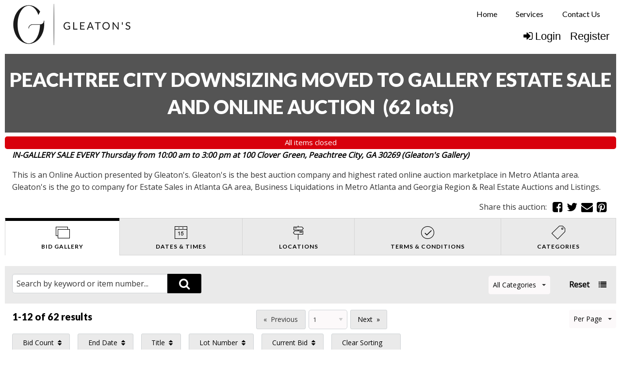

--- FILE ---
content_type: text/html; charset=UTF-8
request_url: https://www.gleatons.com/newhome/load_angular_template/itemlist/bidgallery?v=6
body_size: 5919
content:
<div class="tab-content row bid-gallery" ng-class="{list: itemsview == 'listview'}">
  <div class="column align-self-right small-12" ng-if="liveview_off">
     <a class="button btn-primary float-right" ng-click="turnOnLiveView()">Turn On Live View</a>
  </div>
      <div class="column align-self-right small-12" ng-if="auction.has_whitelist > 0 && current_user > 0 && ! user_whitelist">
      <a class="button btn-primary float-right" ng-if="auction.has_whitelist > 0 && current_user > 0 && ! user_whitelist && ! pending_approval" href ng-click="getApproved()">Get approved to bid</a>
    </div>
    <div class="column align-self-right small-12">
    <a class="button btn-primary float-right" ng-if="show_hide_closed_link && config.enable_live_view" ng-click="hide_item()" href="">{{show_hide_closed ? lang.auction_show_closed : lang.auction_hide_closed}}</a>
  </div>
  <div class="column small-12 filters-block ng-hide" ng-show="true">
    <div class="row highlight-block top-border" id="searchform">
    <div class="search-row column large-4 small-12">
        <div ng-include="'typeahead-tmpl.html'"></div>
    </div>
    <div class="search-row column large-8 small-12">
      <div class="row align-center">
        <div class="column large-12 small-12 medium-12 top-multi">
        <div
          isteven-multi-select
          input-model="fields['category'].model"
          output-model="filters.category"
          button-label="name"
          item-label="name"
          tick-property="ticked"
          on-item-click="getFilteredItems()"
          default_text="{{::category_label}}"
          group-property="msGroup"
          helper-elements="all,none"
          on-item-click="getFilteredItems()"
          on-select-all="getFilteredItems()"
          on-select-none="getFilteredItems()"
          ng-if="::config.itemlist_tabs['categories'] && fields['category'].model.length > 0"
          >
          </div>
          <div ng-if="fields.category.has_fields && field.display_first && checkAssetType(field, name)" ng-repeat="(name, field) in fields track by $index">
          <div ng-if="(field.type == 'select' || field.type == 'multiselect')"
            isteven-multi-select
            input-model="field.model"
            output-model="filters[name]"
            button-label="name"
            item-label="name"
            tick-property="ticked"
            default_text="{{::field.default_text}}"
            selection-mode="{{field.type == 'multiselect' ? 'multiple' : 'single'}}"
            helper-elements="{{field.type == 'multiselect' ? 'all,none' : ''}}"
            on-item-click="getFilteredItems()"
            on-select-all="getFilteredItems()"
            on-select-none="getFilteredItems()"
            >
          </div>
            <div>
              <div ng-if="(field.type == 'rangeselect')"
              isteven-multi-select
              input-model="field.model"
              output-model="filters[name]"
              button-label="name"
              item-label="name"
              tick-property="ticked"
              default_text="{{::field.default_text}}"
              selection-mode="single"
              helper-elements=""
              on-item-click="getFilteredItems()"
              on-select-all="getFilteredItems()"
              on-select-none="getFilteredItems()"
              >
              </div>
            </div>
          </div>
          <div class="shrink column large-1 filter-buttons">
            <a class="amoref" ng-show="fields.category.has_fields" ng-click="advanced_filters_show = ! advanced_filters_show" ng-class='{exp: advanced_filters_show}'>{{advanced_filters_show ? 'Fewer Filters' : 'More Filters'}}<span></span></a>
            <span ng-if="filtersCount > 0">&nbsp;({{filtersCount}})</span>
            <a class="areset" ng-click="reset()" ui-sref="itemlist.bidgallery({auction_id: auction.auction_id_slug})" ui-sref-opts="{ inherit: false, reload: true }">Reset</a>
            <a class="gridview" ng-if="itemsview == 'listview' && auction.auction_group_type != 11 && availableViews.indexOf('thumb') > -1" ng-click="gridView()">
              <i class="fa fa-th"></i>
            </a>
            <a class="listview" ng-if="itemsview == 'gridview' && auction.auction_group_type != 11 && availableViews.indexOf('list') > -1" ng-click="listView()">
              <i class="fa fa-list"></i>
            </a>
          </div>
        </div>
      </div>
    </div>
    </div>
    <div class="advanced-filters search-row row align-center highlight-block" ng-show='advanced_filters_show'>
        <div ng-if="fields.category.has_fields && ! field.display_first && checkAssetType(field, name)" ng-repeat="(name, field) in fields track by $index" class="column large-2 medium-3 small-12">
          <div ng-if="field.type == 'select' || field.type == 'multiselect'">
            <label ng-bind="field.label"></label>
            <div
              isteven-multi-select
              input-model="field.model"
              output-model="filters[name]"
              button-label="name"
              item-label="name"
              tick-property="ticked"
              default_text="{{::field.default_text}}"
              selection-mode="{{field.type == 'multiselect' ? 'multiple' : 'single'}}"
              helper-elements="{{field.type == 'multiselect' ? 'all,none' : ''}}"
              on-item-click="getFilteredItems()"
              on-select-all="getFilteredItems()"
              on-select-none="getFilteredItems()"
            >
            </div>
          </div>
        </div>
    </div>
  </div>
  <div class="column small-12 location-msg" ng-if="location_msg">
    <alert ng-if="location_msg" class="success"><span bind-html-unsafe="location_msg"></span></alert>
  </div>
  <div class="column small-12" ng-if="is_admin">
      <a href="/admin/auction/edit/id/{{::auction.id}}" class="opt"><img src="/images/gear_options.png" width="22" height="22"></a>
  </div>
  <div class="column small-12 pager ng-hide" ng-show="true">
    <div class="row align-justify" ng-if="pager.total > 0">
      <div class="column align-self-left large-3 medium-4 small-6 results-heading">
        <h5 ng-if="! pager.total && pager.total !== 0">Retrieving Properties...</h5>
        <h5 ng-if="pager.total >= 0"><span ng-if="pager.total > pager.perPage">{{pager.currentPage > 1 ? (pager.currentPage * pager.perPage - pager.perPage + 1) : '1'}}-{{(pager.currentPage * pager.perPage < pager.total ? pager.currentPage * pager.perPage : pager.total)}} of</span> {{(pager.total > 0 ? (pager.total) : '0') | number}} results</h5>
      </div>
      <div class="column align-self-left large-6 medium-6 small-12 bg-pagination">  <label ng-if="dropdown_pages.total_pages.length > 1">Page</label>
  <button ng-if="dropdown_pages.total_pages.length > 1" class="pagination-previous" ng-class="{disable: prevPageDisabled()}" ng-click='prevPage()'><a class="show-for-medium">Previous</a><a class="show-for-small-only">Prev</a></button>
  <select ng-if="dropdown_pages.total_pages.length > 1" ng-model="dropdown_pages.page_number" ng-change="goToPage()">
    <option ng-repeat="page in dropdown_pages.total_pages" value="{{page.name}}">{{page.name}}</option>
  </select>
  <button ng-if="dropdown_pages.total_pages.length > 1" class="pagination-next" ng-class="{disable: nextPageDisabled()}" ng-click='nextPage()'><a>Next</a></button>
  <label class="date_range_label" ng-if="(filtersPost.past == '1' || pastauctions) && !config.enable_date_range_picker">Search:</label>
  <div ng-if="(filtersPost.past == '1' || pastauctions) && !config.enable_date_range_picker" ng-include="'typeahead.html'"></div>
</div>
      <div class="small-6 large-3 medium-2 column perpage-options">
        <div ng-if="perpage_options[0] < pager.total"
          isteven-multi-select
          input-model="fields['perpage'].model"
          output-model="pager.filters.perpage"
          button-label="name"
          item-label="name"
          tick-property="ticked"
          default_text="Per Page"
          selection-mode="single"
          helper-elements=""
          on-item-click="getFilteredItems()"
          >
        </div>
      </div>
      <div class="column large-12 align-self-middle sort-options" ng-if="fields['sortlist'].model.length > 0"><ul class="sort-widget menu vertical medium-horizontal" data-responsive-menu="drilldown medium-dropdown" data-close-on-click-inside="false" ng-if="fields['sortlist'].model">
  <li ng-repeat="field in fields['sortlist'].model" ng-if="auction.auction_group_type != 13 || (auction.auction_group_type == 13 && (field.name == 'Title' || field.name == 'Lot Number'))">
    <a href="#">{{field.name}}</a><i class="fa" ng-class="sortClass(field)"></i>
    <ul class="menu vertical medium-horizontal">
      <li><a href="#" ng-click="applySorting(field, 'ASC')"><i class="fa fa-sort-alpha-asc">&nbsp;</i><span>Sort Ascending</span></a></li>
      <li><a href="#" ng-click="applySorting(field, 'DESC')"><i class="fa fa-sort-alpha-desc">&nbsp;</i><span>Sort Descending</span></a></li>
    </ul>
  </li>
  <li><a href="#" ng-click="clearSorting()">Clear Sorting</a></li>
</ul></div>
    </div>
  </div>
  <div class="auctions column small-12 theme{{::config.override_image_str}}" ng-if="pager.total > 0">
    <alert ng-if="alert.msg" type="alert.type" close="closeAlert()" class="sticky"><span><compile-content content="alert.msg"></compile-content></span></alert>
     <div class="row small-up-1 medium-up-3 large-up-4" ng-if="itemsview == 'gridview'">
      <div class="aucbox column" ng-repeat="item in items track by item.id" repeat-done="itemsRendered()" ng-class="{'has_buy_now': item.buy_now > 0 && item.auction_group_type != 11 && item.buy_now > item.current_bid, 'closed': item.end_time_unix < (current_time + item.timezone) || (item.buy_now > 0 && item.buy_now <= item.current_bid), 'no-bid': auction.start_time_unix > (current_time + item.timezone), 'aucbox_buyer' : buyer_agent > 0 && item.allow_buyer_agent > 0}">
          <div ng-class="{'offline-auction': (item.auction_group_type == 13 || item.auction_group_type == 15)}" ng-include="'gridview.html'"></div>
      </div>
    </div>
    <!--<div class="row small-up-1 medium-up-3 large-up-4">-->
      <div class="row listview large-up-1" ng-repeat="item in items track by item.id" repeat-done="itemsRendered()" ng-if="itemsview == 'listview'">
          <div class="column" ng-include="'listview.html'"></div>
      </div>
    <!--</div>-->
  </div>
  <div class="column small-12 filters-block ng-hide" ng-show="true"><div class="row align-center" ng-if="pager.total <= 0"><h5>{{filtersPost.keyword ? 'No results were found for your search for the term "%s"&nbsp;'.replace('%s', filtersPost.keyword) : 'No items found for this list'}}</h5></div></div>
  <div class="column small-12 pager ng-hide" ng-show="true">
    <div class="row align-justify" ng-if="pager.total > 0">
      <div class="column align-self-left large-3 medium-4 small-6 results-heading">
        <h5 ng-if="! pager.total && pager.total !== 0">Retrieving Properties...</h5>
        <h5 ng-if="pager.total >= 0"><span ng-if="pager.total > pager.perPage">{{pager.currentPage > 1 ? (pager.currentPage * pager.perPage - pager.perPage + 1) : '1'}}-{{(pager.currentPage * pager.perPage < pager.total ? pager.currentPage * pager.perPage : pager.total)}} of</span> {{(pager.total > 0 ? (pager.total) : '0') | number}} results</h5>
      </div>
      <div class="column align-self-left large-6 medium-6 small-12 bg-pagination">  <label ng-if="dropdown_pages.total_pages.length > 1">Page</label>
  <button ng-if="dropdown_pages.total_pages.length > 1" class="pagination-previous" ng-class="{disable: prevPageDisabled()}" ng-click='prevPage()'><a class="show-for-medium">Previous</a><a class="show-for-small-only">Prev</a></button>
  <select ng-if="dropdown_pages.total_pages.length > 1" ng-model="dropdown_pages.page_number" ng-change="goToPage()">
    <option ng-repeat="page in dropdown_pages.total_pages" value="{{page.name}}">{{page.name}}</option>
  </select>
  <button ng-if="dropdown_pages.total_pages.length > 1" class="pagination-next" ng-class="{disable: nextPageDisabled()}" ng-click='nextPage()'><a>Next</a></button>
  <label class="date_range_label" ng-if="(filtersPost.past == '1' || pastauctions) && !config.enable_date_range_picker">Search:</label>
  <div ng-if="(filtersPost.past == '1' || pastauctions) && !config.enable_date_range_picker" ng-include="'typeahead.html'"></div>
</div>
      <div class="small-6 large-3 medium-2 column perpage-options">
        <div ng-if="perpage_options[0] < pager.total"
          isteven-multi-select
          input-model="fields['perpage'].model"
          output-model="pager.filters.perpage"
          button-label="name"
          item-label="name"
          tick-property="ticked"
          default_text="Per Page"
          selection-mode="single"
          helper-elements=""
          on-item-click="getFilteredItems()"
          >
        </div>
      </div>
      <div class="column large-12 align-self-middle sort-options" ng-if="fields['sortlist'].model.length > 0"><ul class="sort-widget menu vertical medium-horizontal" data-responsive-menu="drilldown medium-dropdown" data-close-on-click-inside="false" ng-if="fields['sortlist'].model">
  <li ng-repeat="field in fields['sortlist'].model" ng-if="auction.auction_group_type != 13 || (auction.auction_group_type == 13 && (field.name == 'Title' || field.name == 'Lot Number'))">
    <a href="#">{{field.name}}</a><i class="fa" ng-class="sortClass(field)"></i>
    <ul class="menu vertical medium-horizontal">
      <li><a href="#" ng-click="applySorting(field, 'ASC')"><i class="fa fa-sort-alpha-asc">&nbsp;</i><span>Sort Ascending</span></a></li>
      <li><a href="#" ng-click="applySorting(field, 'DESC')"><i class="fa fa-sort-alpha-desc">&nbsp;</i><span>Sort Descending</span></a></li>
    </ul>
  </li>
  <li><a href="#" ng-click="clearSorting()">Clear Sorting</a></li>
</ul></div>
    </div>
  </div>
</div>

<script id="gridview.html" type="text/ng-template">
<div ng-include="'/newhome/load_angular_template/partials/gridview'"></div>
</script>
<script id="listview.html" type="text/ng-template">
<div ng-include="'/newhome/load_angular_template/partials/listview'"></div>
</script>
<script type="text/ng-template" id="addcreditcard.html">
<alert ng-if="alert.msg" type="alert.type"><span><compile-content content="alert.msg"></compile-content></span></alert>
  <div class="row creditcard-content" ng-init="loadData()">
      <div class="column large-12 myaccount-grid">
        <form name="creditCardEditForm">
          <div class="row main">
            <div class="large-12 columns">
               <h2>Add Credit Card</h2>  
            </div>   
          </div>
          <div ng-include="'/newhome/load_angular_template/partials/addcreditcard'"></div>
        </form>
      </div>
  </div>   
</script>
<script type="text/ng-template" id="authorizationForm.html">
    <div ng-include="'/newhome/load_angular_template/partials/authorizationForm'"></div>
</script>
<script type="text/ng-template" id="termsContent.html">
    <h2>Terms Agreement!</h2>
    <compile-content content="term_msg"></compile-content>
    <div class="row">
    <div class="column large-4 medium-4 small-12"></div>
      <div class="column large-4 medium-4 small-12">
        <button class="button expanded" ng-click="ok()">OK</button>
      </div>
    </div>
</script>
<script type="text/ng-template" id="terms.html">
  <div ng-include="'/newhome/load_angular_template/partials/approvalflow'"></div>
</script>
<script type="text/ng-template" id="preDepositModal.html">
  <div ng-include="'/newhome/load_angular_template/partials/preDepositModal'"></div>
</script>
<script type="text/ng-template" id="forceIncrement.html">
    <div class="bid-dialog">
        <h2 bind-html-unsafe="auction.title"></h2>
        <p bind-html-unsafe="inc_msg"></p>
        <div>
            <hr>
            <button class="button" ng-click="placebid()">Yes</button>
            <button class="button" ng-click="ok()">No</button>
        </div>
    </div>
</script>
<script type="text/ng-template" id="buyNow.html">
    <div bind-html-unsafe="buy_msg"></div>
    <div class="row">
    <div class="column large-4 medium-4 small-12"></div>
      <div class="column large-4 medium-4 small-12">
        <button class="button expanded" ng-click="buynow()">Yes</button>
        <button class="button expanded" ng-click="ok()">No</button>
      </div>
    </div>
</script>
<script type="text/ng-template" id="redirectPage.html">
    <div class="large-12 large-centered text-center columns">The live auction has started! Click OK to enter the live auction.</div>
    <div class="row">
    &nbsp;
    </div>
    <div class="row">
        <div class="column large-4 medium-4 small-12"></div>
        <div class="column large-4 medium-4 small-12">
            <button class="button expanded" ng-click="redirect()">OK</button>
        </div>
    </div>
</script>
<script type="text/ng-template" id="loginPopup.html">
    <div class="loginPopup">
        <div>
            <div class="row close-btn"><div class="small-12"><i class="fa fa-times" aria-hidden="true" ng-click="ok()"></i></div></div>
        </div>
        <div class="row">
            <div class="column small-12" ng-bind-html="lang.auction_bid_login_popup">
            </div>
        </div>
    </div>
</script>
<script>

lang.place_bid_btn = '(PLACE A BID)';
lang.adjust_proxy_btn = '(ADJUST MAX BID)';
lang.add_proxy_btn = '(ADD MAX BID)';
lang.can_adjust_proxy = "You have a max bid of %s on this item.  That means that the system will place bids for you in response to bids from other bidders, up to %s.<br /><br />You can adjust this max bid by using the form above.<br /><br />If you want to remove your max bid click <a  onclick='removeproxy(this)' class='removeproxy' href='#'>here.</a>";
lang.can_add_proxy = "You can add a max bid to protect your item against other bidders by using the form above.";
lang.can_bid = "Place a bid using the form above.<br /><br />You can enter the minimum bid of %s or a greater amount.<br /><br />If you bid more than the minimum bid you will get a max bid that the system will use to bid for you against other bidders, up to the amount you enter.  So if you enter a bid of %s for this item, the system will place bids on your behalf in response to bids from other users until someone bids more than %s.";
lang.losing_status = 'Losing';
lang.winning_status = 'Winning';
lang.category_default_label = 'All Categories';
lang.auction_force_proxy_increment_msg = 'Proxy bids must be multiples of the bid increment. Would you like to place a proxy bid of %s?';
lang.check_terms_popup = "Please select the auction terms check box provided to indicate that you agree to the terms of this auction and then enter your bid.";
lang.auc_proxybid = "  You can enter a new max bid at any time by entering a bid greater than your current high bid.<br/>                A max bid would make it more difficult for others to outbid you.<br/><br/>                <p style='margin-top:0;'>A max bid is the highest amount you are willing to pay for an auction item.</p>								<p>In response to other bids, the auction system will automatically increase your bid in the smallest			 increment possible (up to your max bid amount) in order to maintain your lead position.</p>			 <p>To get a max bid you simply enter the maximum amount you are willing to pay into the bid form just as you would any other bid. If your bid is more than one bidding increment above the current			 high bid you will get a max bid unless another bidder has a max bid in place that is higher than the amount you enter.</p>			 <p>At the end of the auction, the winning bidder pays only the lowest winning bid possible. That means that you can win an auction item at a price less than your max bid amount.</p>			<p><b>Your max bid amount is kept confidential from other bidders.</b></p>			<p>You can lower or delete a max bid by entering a lower amount.</p>			<p><b>Note:</b> After watching hundreds of auctions and talking to thousands of bidders, we think using max bids in your bidding strategy works best for most people. It eliminates some of the pressure and reduces the risk of &quot;sniping&quot;, where other bidders			slip in slightly higher bids in the last seconds of bidding.</p>";
lang.auc_your_proxybid = "  <p>You now have a max bid.</p><p> You can raise or lower your max bid at any time by entering a new amount.</p>      <p>If you wish to remove your max bid you can do so by entering an amount equal to the current bid into the bid form.</p>";
lang.buy_now_bid_popup = "You have entered bid amount which is greater or equal to buy now price of the item. You are about to purchase this item for [buy_now_price]. After the auction is over this item will be added to your invoice from the auction.";
lang.buy_now_button = "Buy Now";
lang.buy_now_popup = "You are about to purchase this item for [buy_now_price]. After the auction is over this item will be added to your invoice from the auction.";
lang.bid_not_good = "Your bid must be a valid number. Valid numbers like the following:<br /> 95 &nbsp;&nbsp;&nbsp; $95.5 &nbsp; $95,555.55";
lang.auction_no_buyer_number = "Buyer Number must be a valid number.";
lang.auction_home_location_filter = '%s items were found in the location "%s". <a href="%s">Cancel this search</a> to show all items.';
lang.pre_deposit_add_cc_msg = 'A deposit amount of {amount} is required for bidding on this item. But to add deposit you will have to add a credit card. <a href="/myaccount/creditcardadd/adddeposit/y">Add Credit Card</a>';
lang.pre_deposit_top_msg = 'A deposit amount of {amount} is required for bidding on this item. Please enter your password below to verify that you agree to pay the deposit.';
lang.pre_deposit_fee_text = "({deposit_fee} fee will be applied)";
lang.auction_show_closed = 'show closed items';
lang.auction_hide_closed = 'hide closed items';
lang.enable_redirect_liveview = 'Enable Live View';
lang.disable_redirect_liveview = 'Disable Live View';
lang.auction_NotGoodBid_js = 'Your bid is less than the minimum bid for this item ({0}).';
lang.auc_cart_quantity_error = "Please specify a valid quantity, greater than zero and no more than {item_quantity}.";
lang.auction_list_meta_description = ' There are %s items in this auction. Click on an item title or picture to get more information, see more pictures, or bid on the item.';
lang.auction_new_bid_js = 'You are about to bid {0}. ';
lang.auction_bid_login_popup = "<div class='login_popup' align='center'><h2> Start Bidding Now! </h2><br><div class='login_div'> Already have an account? <br><a href='/login'> Log In Here </a></div><div class='register_div'> New to our site? <br><a href='/register'>Register Today!</a></div></div>";

var parentCategoryId = 0;
var perpage_options = [12,48,60];
var search_fields = {"auction_fields":[],"item_fields":["title","lot_number","description"],"category_fields":[]};

var disable_bidhistory_after_sale = false;
var realtime = true;
var enable_ajax_pusher_updates = true;
var crowd_bidder = '1';
var crowd_bidder_username = 'Crowd Bidder';
var display_only_id = 15;
var search_fields = {"auction_fields":[],"item_fields":["title","lot_number","description"],"category_fields":[]};
var show_customer_info = true;
var use_customer_number = true;

config.decimals = parseInt('2');
config.limit_title = parseInt(100, 10);
config.force_increment_proxy = false;
config.item_boxes_bid_block_fields = {"high_bidder":true,"current_bid":true,"bids_count":true,"proxy_bid":true,"minimum_bid":true,"bid_increment":true,"reserve_bid":true,"time_remaining":true,"soft_close":true};
config.enable_buy_item_now = true;
config.enable_live_view = true;
config.redirect_to_live_view = true;
config.auction_itemlist_default_view = 'thumb';
config.auction_itemlist_available_views = ["list","thumb"];
config.rwd_bidgallery_photo_carousel = '';
config.enable_blind_bidding = '';
config.disable_credit_card = '';
config.lot_number_hide_leading_zeroes = false;
config.hide_alert_after_seconds = parseInt('5');
config.show_item_category_time_slot_info = false;
</script>
<script  type="text/javascript"> 
function removeproxy(element,id){
  $("#remove_proxy_bid_"+id).trigger("click");
}
</script>


--- FILE ---
content_type: text/html; charset=UTF-8
request_url: https://www.gleatons.com/newhome/load_angular_template/partials/gridview?v=6
body_size: 4539
content:
<div class="top-header">
 <b>Lot # {{::item.lot_number}}</b>  
<a class="fav" ng-if="::item.edit_access" target="_blank" ng-href="/admin/manageitems/edit/auction/{{::item.auction_id}}/itemid/{{::item.id}}"><i class="fa fa-pencil-square-o" aria-hidden="true"></i></a>
<a class="fav" ng-if="::item.can_toggle_favorite && ! item.edit_access" ng-click="toggleFavorites($index)"><i class="fa" ng-class="{'fa-star': item.is_favorite == '1', 'fa-star-o': item.is_favorite != '1'}" aria-hidden="true"></i></a>
</div>
<div class="itemlist-slider-container" ng-if="::!config.hide_pictures && config.rwd_bidgallery_photo_carousel && item.images.length > 1">
  <div class="itemlist-image-slider">
    <itemlist-image-slider item="item" tabsview="tabsview"></itemlist-image-slider>
  </div>  
</div>
<a ng-if="::!config.hide_pictures && (item.images.length < 2 || ! config.rwd_bidgallery_photo_carousel)" class="pic" ui-sref="{{(tabsview ? 'itemlist.itemdetail' : 'itemdetail')}}({auction_id: item.auction_id_slug, item_id: item.item_id_slug, blist: nglocation.path()})">
  <!--<img src="/images/imgloading.png" lazy-img-error='/images/nophoto.png' lazy-img="{{::item.thumb_url}}" alt="{{item.title}}">-->
  <img src="/images/imgloading-ges.png" ng-src="{{::item.thumb_url ? item.thumb_url : '/images/nophoto.png'}}" alt="{{::item.title}}">
</a>
<ul>
  <li ng-class="{'trunc-title' : item.title.length > 60}">
    <a ui-sref="{{(tabsview ? 'itemlist.itemdetail' : 'itemdetail')}}({auction_id: item.auction_id_slug, item_id: item.item_id_slug, blist: nglocation.path()})">
      <b ng-bind-html="::item.title"></b>
          </a>
  </li>
  <li ng-if="::item.extra_info" ng-bind-html="::item.extra_info"></li>
  <li ng-repeat="bf in item.box_fields track by $index" ng-class="{'infobox-last': $index == (item.box_fields.length - 1)}">
    {{::isString(bf) ? bf : ''}}
    <ul class="row" ng-if="!isString(bf)">
      <li class="column" ng-repeat="i in bf track by $index">{{i}}</li>
    </ul>
  </li>
  <li>
    <ul class="bid-info" ng-if="::item.auction_group_type == 11">
      <li class="clearfix" ng-if="::(config.show_item_category_time_slot_info && item.category_time_slot)">
        <span class="float-left">Pickup Slot:</span>
        <span class="float-right">{{item.category_time_slot}}</span>
      </li>
      <li class="clearfix" ng-if="! (item.display_make_offer==1 && item.price <= 0)">
          <span>
              <span class="classified-price" data-currency="{{item.price}}"></span>
          </span>
      </li>
      <li class="clearfix">
          <span class="red classified-sold" ng-if="item.actual_quantity < 1"><b>Sold</b></span>
          <span class="float-left" ng-if="item.actual_quantity > 0">Stock:</span>
          <span class="float-right" ng-if="item.actual_quantity > 1">
              {{item.actual_quantity}} items          </span>
          <span class="float-right" ng-if="item.actual_quantity == 1">
              one item remaining          </span>
      </li>
    </ul>
    <ul class="bid-info" ng-if="item.auction_group_type != 11 && item.auction_group_type != 13 && item.auction_group_type != 15 && item.start_time <= (current_time + item.timezone)" ng-class="{highlightg:item.highlight === 'highlightg' && !(config.enable_blind_bidding && item.blind_bidding == 1), highlightr:item.highlight === 'highlightr' && !(config.enable_blind_bidding && item.blind_bidding == 1)}">
      <li class="clearfix" ng-if="::(config.show_item_category_time_slot_info && item.category_time_slot)">
        <span class="float-left">Pickup Slot:</span>
        <span class="float-right">{{item.category_time_slot}}</span>
      </li>
      <li class="clearfix" ng-if="config.item_boxes_bid_block_fields.high_bidder && item.current_bid > 0 && item.show_bid_history && ((show_customer_info && ! (config.enable_blind_bidding && item.blind_bidding == 1)) || is_admin)"><span class="float-left">High Bidder:</span>
          <span class="float-right" ng-class="{green: item.status === 'winning', red: item.status === 'losing'}">{{crowd_bidder && crowd_bidder == item.high_bidder ? crowd_bidder_username : item.winner}}<span class="show_buyer_num" ng-if="item.buyer_number > 0"> - {{item.buyer_number}}</span>
          <span ng-class="{status_green: item.status === 'winning', status_red: item.status === 'losing'}">{{item.status_text}}</span>
        </span>
      </li>
      <li class="clearfix" ng-if="config.item_boxes_bid_block_fields.high_bidder && item.current_bid > 0 && item.show_bid_history && (! show_customer_info && ! is_admin && ! (config.enable_blind_bidding && item.blind_bidding == 1)) && item.status_text.length > 0">
        <span class="float-left">Status:</span>
        <span class="float-right" ng-class="{green: item.status === 'winning', red: item.status === 'losing'}">
          <span ng-class="{status_green: item.status === 'winning', status_red: item.status === 'losing'}">{{item.status_text}}</span>
        </span>
      </li>
      <li class="clearfix" ng-if="config.item_boxes_bid_block_fields.current_bid && item.show_bid_history && item.enable_blind_bidding"><span class="float-left">Current Bid:</span>
        <span class="float-right" data-currency="{{item.current_bid}}" data-quantity="{{item.quantity}}"></span><span class="float-left">{{(item.current_bid > 0 && item.bid_count > 0) ? ' (bids: '+item.bid_count+')' : ''}}</span>
      </li>
      <li class="clearfix tipped" ng-if='! is_display_only && config.item_boxes_bid_block_fields.proxy_bid && item.current_user_winner && item.show_bid_history && item.enable_blind_bidding'>
        <span class="float-left tipped" tooltip-options="tooltipOptions" tooltip-title="{{item.proxy_title | renderHtml}}">Your Max Bid:</span>
        <span class="float-right" data-currency="{{item.proxy_bid}}" data-quantity="{{item.quantity}}"></span>
      </li>
      <li class="clearfix" ng-if="::! is_display_only && config.item_boxes_bid_block_fields.minimum_bid && item.show_bid_history && item.enable_blind_bidding" ng-hide='item.current_user_winner'>
        <span class="float-left">Min Bid:</span>
        <span class="float-right" data-currency="{{item.minimum_bid}}" data-quantity="{{item.quantity}}"></span>
        <cite ng-if="item.quantity > 1" class="qty-note">{{lang.qty_greater_note.replace('%s', item.quantity)}}</cite>
      </li>
      <li class="clearfix" ng-if="::config.item_boxes_bid_block_fields.bid_increment && item.show_bid_history && item.enable_blind_bidding">
      <span class="float-left tipped" tooltip-options="tooltipOptions" tooltip-title=" {{item.flat_increment > 0 ? 'The Bid increments on the item is %s'.replace('%s', item.flat_increment) : bid_inc[item.increment] | renderHtml}}">Bid Increment:</span>
      <span class="float-right">{{item.current_increment| currency}}</span>
      </li>
      <li class="clearfix" ng-if="item.is_live_online_time_greater_than_zero && (item.end_time - (current_time + item.timezone)) > 0"><span class="float-left">Live Bidding Starts:</span><span class="float-right">{{item.ends > (current_time + item.timezone) ? (item.ends | duration:(current_time + item.timezone)) : 'Happening Now'}}</span></li>
      <li class="clearfix" ng-if="item.is_live_online_time_greater_than_zero && (item.end_time - (current_time + item.timezone)) < 1"><span class="red float-left">Bidding Closed</span></li>
      <li class="clearfix" ng-if="::! is_display_only && config.item_boxes_bid_block_fields.reserve_bid && item.has_reserve && item.reserve_option != 'none' && item.enable_blind_bidding">
          <span class="float-left">Reserve Price:</span>
          <span class="float-right" ng-if="! item.reserve_met && item.reserve_option == 'standard'">
            <b>NOT</b> met.          </span>
          <span class="float-right" ng-if="item.reserve_met && item.reserve_option == 'standard'">
            <b>WAS</b> met.          </span>
          <span class="float-right" ng-if="! item.reserve_met && item.reserve_option == 'pending'">
            Pending Approval          </span>
          <span class="float-right" ng-if="item.reserve_met && item.reserve_option == 'pending'">
            Sells to High Bidder          </span>
        </li>
      <li class="clearfix" ng-if="config.item_boxes_bid_block_fields.time_remaining && item.live == '1' && !item.is_live_online && item.end_time > 0 && item.start_time > 0 && !(item.first_to_reserve == 1 && item.has_reserve && item.reserve_met)">
        <span class="float-left">Time Remaining:</span>
        <span class="float-right" ng-class="{red: (item.end_time - (current_time + item.timezone)) <= 0, lessthantwelve: (item.end_time - (current_time + item.timezone)) <= 43200}">
          <span ng-if="(item.end_time - (current_time + item.timezone)) > 0">{{item.end_time| duration: (current_time + item.timezone)}}</span>
          <span ng-if="((item.end_time - (current_time + item.timezone)) > -5) && ((item.end_time - (current_time + item.timezone)) <= 0)">Checking</span>
          <span ng-if="(item.end_time - (current_time + item.timezone)) <= -5">Closed</span>
          <span class="red_small extendedspan" ng-show="item.bidding_extended > 0"> (bidding was extended)</span>
        </span>
      </li>
      <li class="clearfix" ng-if="::config.item_boxes_bid_block_fields.time_remaining && item.live == '1' && !item.is_live_online && item.first_to_reserve == 1 && item.has_reserve && item.reserve_met">
        <span class="float-left">Time Remaining:</span>
        <span class="red float-right">Closed</span>
      </li>
      <li class="clearfix" ng-if="config.enable_pre_deposits && item.pre_deposit_amount > 0 && ! item.deposit_done && item.end_time > 0 && item.start_time > 0 && (item.end_time - (current_time + item.time_offset)) > 0">
        <span class="float-left">Deposit Required</span>
        <span class="float-right"><button class="deposit small button" ng-click="depositModal(item)">{{item.pre_deposit_amount | currency}}</button></span>
      </li>
      <li class="clearfix" ng-if="config.item_boxes_bid_block_fields.time_remaining && item.live == '1' && item.end_time <= 0 || item.start_time <= 0"><span class="green float-left">Dates to be announced</span></li>
      <li class="softclose clearfix" ng-if="::config.item_boxes_bid_block_fields.soft_close && item.group_class.length > 0" ng-class="{c1: item.group_class === 'c1', c2: item.group_class === 'c2'}" tooltip-options="softtooltipOptions" tooltip-title="{{::item.group_tip}}" tooltip-trigger="click">Soft Close Group</li>
      <li class="clearfix" ng-if="::auction_location !== item.item_address">
          <span class="float-left">Item Location:</span>
          <a class="float-right" target="_blank" ng-href="https://maps.google.com/?q={{::item.item_address}}" ng-bind-html="::item.item_address"></a>
      </li>
    </ul>
    <ul class="bid-info" ng-if="item.auction_group_type == 15 && item.live == '1' && item.start_time <= (current_time + item.timezone)">
        <li class="clearfix" ng-if="::(config.show_item_category_time_slot_info && item.category_time_slot)">
          <span class="float-left">Pickup Slot:</span>
          <span class="float-right">{{item.category_time_slot}}</span>
        </li>
        <li class="clearfix" ng-if="config.item_boxes_bid_block_fields.time_remaining && !item.is_live_online && item.end_time > 0 && item.start_time > 0 && !(item.first_to_reserve == 1 && item.has_reserve && item.reserve_met)">
            <span class="float-left">Time Remaining:</span>
            <span class="float-right" ng-class="{red: (item.end_time - (current_time + item.timezone)) <= 0, lessthantwelve: (item.end_time - (current_time + item.timezone)) <= 43200}">
              <span ng-if="(item.end_time - (current_time + item.timezone)) > 0">{{item.end_time| duration: (current_time + item.timezone)}}</span>
              <span ng-if="((item.end_time - (current_time + item.timezone)) > -5) && ((item.end_time - (current_time + item.timezone)) <= 0)">Checking</span>
              <span ng-if="(item.end_time - (current_time + item.timezone)) <= -5">Closed</span>
              <span class="red_small extendedspan" ng-show="item.bidding_extended > 0"> (bidding was extended)</span>
            </span>
        </li>
        <li class="clearfix" ng-if="::config.item_boxes_bid_block_fields.time_remaining && !item.is_live_online && item.first_to_reserve == 1 && item.has_reserve && item.reserve_met">
            <span class="float-left">Time Remaining:</span>
            <span class="red float-right">Closed</span>
        </li>
    </ul>
    <ul class="bid-info" ng-if="item.auction_group_type != 11 && item.auction_group_type != 13 && item.start_time > (current_time + item.timezone)">
      <li class="clearfix" ng-if="::(config.show_item_category_time_slot_info && item.category_time_slot)">
        <span class="float-left">Pickup Slot:</span>
        <span class="float-right">{{item.category_time_slot}}</span>
      </li>
      <li class="clearfix" ng-if="::! is_display_only && config.item_boxes_bid_block_fields.minimum_bid && item.enable_blind_bidding">
        <span class="float-left">Starting Bid:</span>
        <span class="float-right" data-currency="{{item.minimum_bid}}" data-quantity="{{item.quantity}}"></span>
        <cite ng-if="item.quantity > 1" class="qty-note">{{lang.qty_greater_note.replace('%s', item.quantity)}}</cite>
      </li>
      <li class="clearfix"><span class="float-left">Auction starts in</span> <span class="float-right">{{item.start_time | duration: (current_time + item.time_offset)}}</span></li>
    </ul>
    <ul class="bid-info" ng-if="item.auction_group_type == 13 && item.current_bid >0 && (auction.last_item_closes_unix - (current_time + auction.timezone)) <= 0">
        <li class="clearfix" ng-if="::(config.show_item_category_time_slot_info && item.category_time_slot)">
          <span class="float-left">Pickup Slot:</span>
          <span class="float-right">{{item.category_time_slot}}</span>
        </li>
        <li class="clearfix">
            <span class="float-left"><strong>:</strong></span>
            <span class="float-right" data-currency="{{item.current_bid}}"></span>
        </li>
    </ul>  
  </li>
</ul>
<span ng-if="::item.box_footer.length > 0 && item.auction_group_type != 11 && item.auction_group_type != 13">
  <span ng-repeat="ft in item.box_footer track by $index">{{ft}}</span>
</span>
<span class="classified-block" ng-if="::item.auction_group_type == 11 && item.live == '1' && (rwd_allow_bidding == undefined || rwd_allow_bidding)">
  <span ng-if="(item.quantity - item.actual_quantity) > 0" class="shopping-cart">
    <strong>
      <a ng-click="redirectToShoppingCart()" class="btn btn-primary">
        <i class="fa fa-shopping-cart" aria-hidden="true"></i>
        <label class="cart-badge">{{item.quantity - item.actual_quantity}}</label>
        <label>My Cart</label>
      </a>
    </strong>
  </span>
  <span ng-if="item.actual_quantity > 0">
    <span ng-if="! config.disable_credit_card && current_user > 0 && ! auction.user_has_cards && cc_not_needed == 0 && cc_not_added && ! (item.display_make_offer==1 && item.price <= 0)">
        <a href="#" ng-click="addCreditCard()">
            Add Credit Card
        </a>
    </span>
    <span class="float-left" ng-if="! (item.display_make_offer==1 && item.price <= 0)">Quantity:</span>
    <span class="float-right quantity" ng-if="! (item.display_make_offer==1 && item.price <= 0)">
      <input ng-model="item.cart_quantity" data-increment="1" min="1" max="{{item.actual_quantity}}" class="" type="number" value="{{item.actual_quantity}}" ng-focus="show_login_popup()">
    </span>
    <button class="button expanded" ng-if="! (item.display_make_offer==1 && item.price <= 0)" name="add_cart_button" ng-click="addToCart(item)" type="button">Add to Cart</button>
    <button class="button expanded" name="make_offer_button" ng-if="::item.display_make_offer==1" ng-click="makeOffer(item)" type="button">Make Offer</button>
  </span>
</span>
<span class="bid-block" ng-if="bidding_allowed && item.auction_group_type != 11 && item.live == '1' && item.auction_group_type != 13 && (rwd_allow_bidding == undefined || rwd_allow_bidding) && item.live == '1' && (item.end_time - (current_time + item.timezone)) > 0 && item.start_time <= (current_time + item.timezone) && !(item.buy_now > 0 && item.current_bid >= item.buy_now) && !(item.first_to_reserve == 1 && item.has_reserve && item.reserve_met)">
  <span class="bid-block-overlay" ng-if="((item.auction_group_type == 1 || item.auction_group_type == 17) && ((item.end_time > 0 && item.start_time > 0 && (item.end_time - (current_time + item.timezone)) > 0 && item.start_time <= (current_time + item.timezone)) || item.price > 0) && (item.show_terms || (!item.show_terms && cards.length == 0 && config.disable_credit_card !='1' && cc_not_needed == 0)) &&  current_user > 0) || current_user  == 0 || (item.has_whitelist > 0 &&  current_user > 0 && ! item.bidder_on_list)">  
    <span ng-if="current_user == 0">
      <a ng-href="/login">Log In</a> or
      <a ng-click="openRegisterPage($event)" target="_blank" ng-href="/register">Register</a>
    </span>
    <span ng-if="current_user > 0 && !is_admin">
      <!-- Show terms -->
        <span ng-if="((item.end_time > 0 && item.start_time > 0 && (item.end_time - (current_time + item.timezone)) > 0 && item.start_time <= (current_time + item.timezone)) || item.price > 0) && item.show_terms">
            <span class="aucterms" ng-if="((item.end_time > 0 && item.start_time > 0 && (item.end_time - (current_time + item.timezone)) > 0 && item.start_time <= (current_time + item.timezone)) || item.price > 0  || (config.set_perpetual_auction_bidding_period && item.auction_group_type == 21))">
              <label class="chk"><a href="#" ng-click="openfollow('terms.html', item)">Please click here to agree to terms.</a></label>
            </span>
        </span>
      <!-- Show terms -->
      <!-- Add Card -->
      <span ng-if="item.end_time > 0 && item.start_time > 0 && (item.end_time - (current_time + item.time_offset)) > 0 && !item.show_terms && cards.length == 0 && config.disable_credit_card !='1' && cc_not_needed == 0">
            <span class="aucterms">
              <label class="chk"><a href="#" ng-click="addcard('terms.html', item)">Add Card</a></label>
            </span>
        </span>
      <!-- Add Card -->
      <!-- White list-->
        <span ng-if="item.has_whitelist > 0 && current_user > 0 && ! item.bidder_on_list && !(current_user == 0 ||  is_admin || (((item.end_time > 0 && item.start_time > 0 && (item.end_time - (current_time + auction.timezone)) > 0 && item.start_time <= (current_time + auction.timezone)) || item.price > 0) && item.show_terms) || (((item.end_time > 0 && item.start_time > 0 && (item.end_time - (current_time + auction.timezone)) > 0 && item.start_time <= (current_time + auction.timezone)) || item.price > 0) && !item.show_terms && cards.length == 0 && config.disable_credit_card !='1' && cc_not_needed == 0))">
          <span class="aucterms">
            <label class="chk" ng-if="! item.pending_approval"><a href="#" ng-click="getApproved(item)">Get Approved to Bid</a></label>
            <label class="chk" ng-if="item.pending_approval"><a href="#">Approval Requested</a></label>
          </span>
        </span>
      <!-- White list-->
    </span>
    <span ng-if="current_user > 0 && is_admin">
      <span class="aucterms">
        <label class="chk no_bid_error"><a href="#">You are logged in as a user who is not authorized to bid on this auction.</a></label>
      </span>
    </span>
  </span>
<button ng-if="config.enable_buy_item_now && item.buy_now > 0 && item.current_bid < item.buy_now" class="button expanded" name="buy_now_button" ng-click="bid_with_validation(item, $event, 'buy_now')" type="button">Buy Now {{::item.buy_now | currency}}{{item.quantity > 1 ? ' x ' + item.quantity : ''}}</button>
<button class="button expanded" ng-if="::item.enable_blind_bidding" name="min_bid_button" ng-click="bid_with_validation(item, $event, 'min_bid')" type="button">Place Bid {{item.minimum_bid | currency}}{{item.quantity > 1 ? ' x ' + item.quantity : ''}}</button>
<span class="clearfix buyer_number" ng-if="buyer_agent > 0 && item.allow_buyer_agent > 0">
    <span class="float-left">Buyer Number:</span>
    <span class="float-right">
        <input ng-model="item.buyer_num_temp" type="text">
    </span>
</span>
<span ng-if="::item.enable_blind_bidding">OR Enter Your Highest Bid</span>
<span ng-if="::(! is_admin && (config.enable_blind_bidding && item.blind_bidding == 1))">Enter Your Highest Bid</span>
<span class="input-bid clearfix">
    <input ng-class="{multilot: item.quantity > 1}" name="bid" ng-model="item.new_bid" data-increment="1" data-flat_increment="0.00" placeholder="$" ng-keyup="$event.keyCode == 13 ? bid_with_validation(item, $index, $event) : null" ng-focus="show_login_popup()" maxlength="8" class="" type="text">
    <span ng-if="item.quantity > 1" class="input_quantity"> x {{item.quantity}}</span>
    <button class="button" name="bid_button" ng-click="bid_with_validation(item, $event)" type="submit">Submit Bid</button>
  </span>
  <span id="remove_proxy_bid_{{item.id}}"  ng-click='removeproxy(item, $event, "bid_button")' style="display:none;"></span>
  <span ng-if="::item.enable_blind_bidding" class="has-tip right" tooltip-options="tooltipOptions" tooltip-title="{{item.bid_button_title | renderHtml}}">{{item.bid_button_value}}</span>
</span>
<span ng-if="::item.enable_blind_bidding">
  <span class="has-tip right lot-details" ng-if="::item.description || item.extra_info" tooltip-options="tooltipOptions" tooltip-title="{{::(item.description ? item.description : '') + (item.extra_info ? item.extra_info : '') | renderHtml}}">Lot Details</span>
</span>
<span ng-if="item.buy_now > 0 && item.buy_now <= item.current_bid" class="sold-status">
  <b class="big red ng-scope">Sold</b>
</span>
<span ng-if="bidding_allowed && item.auction_group_type != 11 && item.live != '1' && item.auction_group_type != 13 && (rwd_allow_bidding == undefined || rwd_allow_bidding) && (item.end_time - (current_time + item.timezone)) > 0 && item.start_time <= (current_time + item.timezone) && !(item.buy_now > 0 && item.current_bid >= item.buy_now)">
    <b class="big red ng-scope">Bidding is not allowed on this item at the moment.</b>
</span>
<span ng-if="::item.live == '1' && (rwd_allow_bidding == undefined || rwd_allow_bidding) && bidding_allowed && (item.auction_group_type != 13) && (item.auction_group_type != 1) && (item.auction_group_type != 17)">
  <span class="aucterms" ng-if="((item.end_time > 0 && item.start_time > 0 && (item.end_time - (current_time + item.timezone)) > 0 && item.start_time <= (current_time + item.timezone)) || item.price > 0) && item.show_terms">
      <input type="checkbox" value="1" id="{{prefix}}chk-accept_terms_{{item.id}}" name="accept_terms" ng-click="openTerms('termsContent.html', 'large', true, false, item)" />
      <label for="{{prefix}}chk-accept_terms_{{::item.id}}" class="chk">*Agree to Terms</label>
       <span ng-if="! config.disable_credit_card && current_user > 0 && ! auction.user_has_cards && cc_not_needed == 0 && cc_not_added">
            <a href="#" ng-click="addCreditCard()">
                Add Credit Card
            </a>
       </span>
  </span>
</span>
<script type="text/ng-template" id="makeOfferModal.html">
  <div ng-include="'/newhome/load_angular_template/partials/makeOfferModal'"></div>
</script>